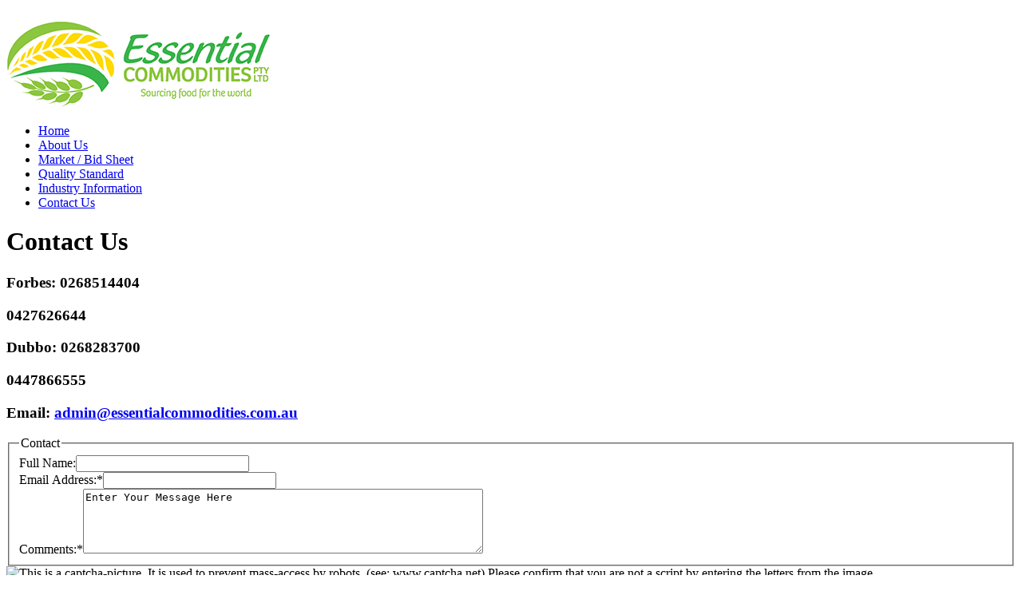

--- FILE ---
content_type: text/html; charset=utf-8
request_url: https://essentialcommodities.com.au/contact-us
body_size: 2646
content:
<!DOCTYPE html>

<html lang="en" class="contact-us">

<head>
<link href="https://fonts.googleapis.com/css?family=Open+Sans:400,300,700" rel='stylesheet' type='text/css'>
<meta charset="utf-8" />
<script type="text/javascript" src="//ajax.googleapis.com/ajax/libs/jquery/1.7.2/jquery.min.js"></script>
<script src="uploads/js/html5shiv.js"></script>
<link rel="shortcut icon" href="https://essentialcommodities.com.au/favicon.ico?v=2" />


<title>Essential Commodities Pty Ltd - Contact Us</title>



<base href="https://essentialcommodities.com.au/" />
<meta name="robots" content="all" />
<meta http-equiv="Content-Type" content="text/html; charset=utf-8" />
 
<meta name="description" content="Contact essential commodities" />
<meta name="keywords" content="" />


<link rel="stylesheet" type="text/css" href="https://essentialcommodities.com.au/tmp/cache/stylesheet_combined_b287b44cdc1d933da1b1da703acd1aba.css" />



<link rel="start" title="Home Page, shortcut key=1" href="https://essentialcommodities.com.au/" />
<link rel="prev" title="Industry Information" href="https://essentialcommodities.com.au/industry-information" />


<meta name="SKYPE_TOOLBAR" content ="SKYPE_TOOLBAR_PARSER_COMPATIBLE"/>
<script type="text/javascript">

  var _gaq = _gaq || [];
  _gaq.push(['_setAccount', 'UA-66999766-1']);
  _gaq.push(['_trackPageview']);

  (function() {
    var ga = document.createElement('script'); ga.type = 'text/javascript'; ga.async = true;
    ga.src = ('https:' == document.location.protocol ? 'https://ssl' : 'http://www') + '.google-analytics.com/ga.js';
    var s = document.getElementsByTagName('script')[0]; s.parentNode.insertBefore(ga, s);
  })();

</script>
</head><body>
  <noscript>
    <style>
.page-wrapper {
  width: 100%;
  display:none;
}
.no-script {
  width:300px;
  color: #FFF;
  font-size: 20px;
  background: #2a6ab0;
  padding: 10px 20px;
  line-height: 1.5em;
  margin: 0px auto;
}
    </style>
  <p class="no-script">Javascript is not enabled in your browser.Please turn on javascript  or click on allow blocked content to see this website properly</p>
</noscript>
<div class="page-wrapper">
   <div class="top-bar">&nbsp;</div>
  <header>
    <div id="logo">
      <a href="index.php"><img src="uploads/images/logo.png" alt="Essential Commodities Pty Ltd" title="Essential Commodities Pty Ltd" />
      </a>
    </div>
<address>
<!-- Html blob 'contact_details' does not exist  -->
</address>
  </header>
  <nav class="primary-menu">
      

<ul class="link-list">
  <li>
  <a 
href="https://essentialcommodities.com.au/"><span>Home</span></a>
</li>
  <li>
  <a 
href="https://essentialcommodities.com.au/about-us"><span>About Us</span></a>
</li>
  <li>
  <a 
target="_blank" href="https://essentialcommodities.com.au/market-bid-sheet"><span>Market / Bid Sheet</span></a>
</li>
  <li>
  <a 
href="https://essentialcommodities.com.au/quality-standard"><span>Quality Standard</span></a>
</li>
  <li>
  <a 
href="https://essentialcommodities.com.au/industry-information"><span>Industry Information</span></a>
</li>
            <li class="active-menu-item"><a class="active-menu-item"
  href="https://essentialcommodities.com.au/contact-us"><span>Contact Us</span></a>

</li>
</ul>

  </nav>
 <div class="main-content-wrapper">
        <div class="content-wrapper">
                    <div class="contact-left-col">
<h1>Contact Us</h1>
<h3>Forbes: 0268514404</h3>
<h3>0427626644</h3>
<h3>Dubbo: 0268283700</h3>
<h3>0447866555</h3>
<h3>Email: <a href="/cdn-cgi/l/email-protection#6a0b0e0703042a0f19190f041e030b0609050707050e031e030f1944090507440b1f"><span class="__cf_email__" data-cfemail="b9d8ddd4d0d7f9dccacadcd7cdd0d8d5dad6d4d4d6ddd0cdd0dcca97dad6d497d8cc">[email&#160;protected]</span></a></h3>
<p>
	
	
		
	
	<form id="m62b34moduleform_1" method="post" action="https://essentialcommodities.com.au/contact-us" class="cms_form" enctype="multipart/form-data">
<div class="hidden">
<input type="hidden" name="mact" value="FormBuilder,m62b34,default,1" />
<input type="hidden" name="m62b34returnid" value="18" />
<input type="hidden" name="page" value="18" />
<input type="hidden" name="m62b34fbrp_callcount" value="1" />
</div>

	<div><input type="hidden" id="m62b34form_id" name="m62b34form_id" value="2" />
<input type="hidden" id="m62b34fbrp_continue" name="m62b34fbrp_continue" value="2" />
<input type="hidden" id="m62b34fbrp_done" name="m62b34fbrp_done" value="1" />
</div>
	<div class="contactform">
				        	<fieldset id="fbrp__8"><legend>Contact</legend>     				        	<div><label for="fbrp__9">Full Name:</label><input type="text" name="m62b34fbrp__9" value="" size="25" maxlength="128"  id="fbrp__9" />
</div>     				        	<div class="required"><label for="fbrp__10_1">Email Address:*</label><input type="text" name="m62b34fbrp__10[]"  id="fbrp__10_1" value="" size="25" maxlength="128" /></div>     				        	<div class="required"><label for="message">Comments:*</label><textarea name="m62b34fbrp__12" cols="60" rows="5" class="cms_textarea" id="message">Enter Your Message Here</textarea><script data-cfasync="false" src="/cdn-cgi/scripts/5c5dd728/cloudflare-static/email-decode.min.js"></script><script type="text/javascript">
var f = document.getElementById('message');
if (f)
{
f.onfocus=function(){
if (this.value==this.defaultValue) {this.value='';}
}
f.onblur=function(){
if (this.value=='') {this.value=this.defaultValue;}
}
}
;</script>
</div>     							        	</fieldset>     					<div class="captcha"><input type="hidden" name="hncaptcha" value="11311111213212113323233222313132"/>
<input type="hidden" name="hncaptcha_public_key" value="040"/>
<img class="captchapict" src="/tmp/cache/hn_captcha_040.jpg" width="80" height="36" alt="This is a captcha-picture. It is used to prevent mass-access by robots. (see: www.captcha.net)" title="">

Please confirm that you are not a script by entering the letters from the image.<br /><input type="text" class="cms_textfield" name="m62b34fbrp_captcha_phrase" id="m62b34fbrp_captcha_phrase" value="" size="10" maxlength="255" />
</div>
		<div class="submit"><input class="cms_submit fbsubmit" name="m62b34fbrp_submit" id="m62b34fbrp_submit" value="Submit Form" type="submit"  /></div>
	</div>
	</form>

</p>
</div>
       </div>
</div>
</div>


<div class="footer-wrapper">
  <footer>
    <div class="site-footer-inner-wrapper">
      <div id="copyright">
        <nav class="secondary-menu">   
           

  

<a href="https://essentialcommodities.com.au/"><span>Home</span></a>



<a href="https://essentialcommodities.com.au/about-us"><span>About Us</span></a>



<a href="https://essentialcommodities.com.au/market-bid-sheet"><span>Market / Bid Sheet</span></a>



<a href="https://essentialcommodities.com.au/quality-standard"><span>Quality Standard</span></a>



<a href="https://essentialcommodities.com.au/industry-information"><span>Industry Information</span></a>



        <a class="active-menu-item" href="https://essentialcommodities.com.au/contact-us"><span>Contact Us</span></a>



        </nav><br />
         <p class="footer-slogan">Copyright © 2014 | All Rights Reserved | Website Design by <a href="http://www.getarealquote.com.au/" target="_blank">Sites n Stores</a></p>
     </div>
<div id="social">
  <!--<a href="http://www.facebook.com/" target="_blank"><img src="uploads/images/facebook-icon.png" alt="Follow us on Facebook" /></a><a href="http://youtube.com" target="_blank"><img src="uploads/images/youtube-icon.png" alt="Follow us on YouTube" /></a><a href="http://www.twitter.com/" target="_blank"><img src="uploads/images/twitter-icon.png" alt="Follow us on Twitter" /></a>-->
</div>
    </div>
  </footer>
</div>

<script defer src="https://static.cloudflareinsights.com/beacon.min.js/vcd15cbe7772f49c399c6a5babf22c1241717689176015" integrity="sha512-ZpsOmlRQV6y907TI0dKBHq9Md29nnaEIPlkf84rnaERnq6zvWvPUqr2ft8M1aS28oN72PdrCzSjY4U6VaAw1EQ==" data-cf-beacon='{"version":"2024.11.0","token":"82aac0cfd790408fb3c932c5d6de4f9d","r":1,"server_timing":{"name":{"cfCacheStatus":true,"cfEdge":true,"cfExtPri":true,"cfL4":true,"cfOrigin":true,"cfSpeedBrain":true},"location_startswith":null}}' crossorigin="anonymous"></script>
</body>
</html>